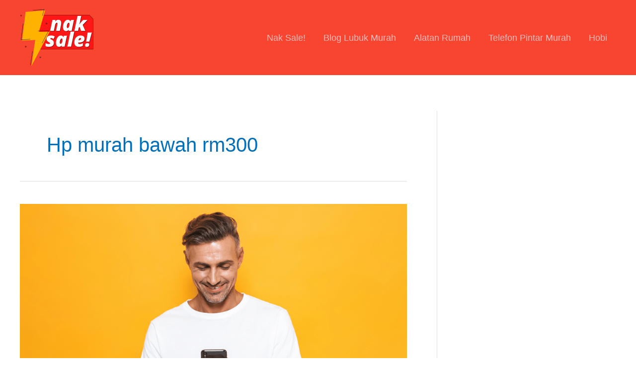

--- FILE ---
content_type: text/html; charset=utf-8
request_url: https://www.google.com/recaptcha/api2/aframe
body_size: 266
content:
<!DOCTYPE HTML><html><head><meta http-equiv="content-type" content="text/html; charset=UTF-8"></head><body><script nonce="P-i8hyTdJFn3GbIwCAtrQw">/** Anti-fraud and anti-abuse applications only. See google.com/recaptcha */ try{var clients={'sodar':'https://pagead2.googlesyndication.com/pagead/sodar?'};window.addEventListener("message",function(a){try{if(a.source===window.parent){var b=JSON.parse(a.data);var c=clients[b['id']];if(c){var d=document.createElement('img');d.src=c+b['params']+'&rc='+(localStorage.getItem("rc::a")?sessionStorage.getItem("rc::b"):"");window.document.body.appendChild(d);sessionStorage.setItem("rc::e",parseInt(sessionStorage.getItem("rc::e")||0)+1);localStorage.setItem("rc::h",'1768490998285');}}}catch(b){}});window.parent.postMessage("_grecaptcha_ready", "*");}catch(b){}</script></body></html>